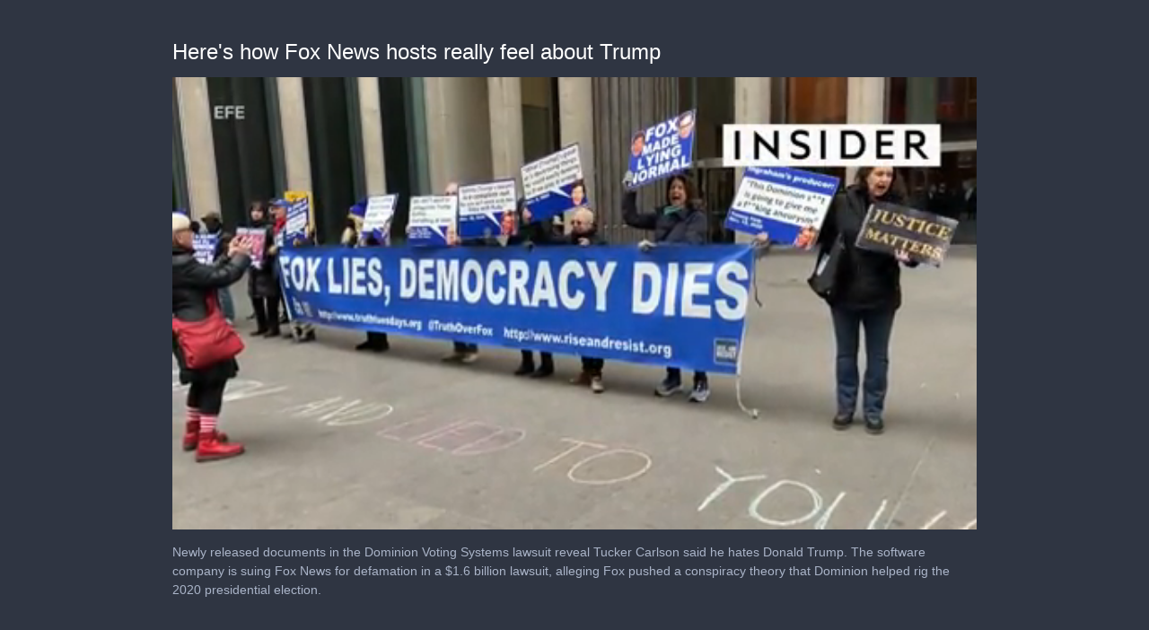

--- FILE ---
content_type: text/html; charset=utf-8
request_url: https://cdn.jwplayer.com/players/VTXFuwdX-rpoASVKQ.html
body_size: 1485
content:
<!DOCTYPE html>
<html>
  <head prefix="og:http://ogp.me/ns#">
    <title>Here&#39;s how Fox News hosts really feel about Trump</title>
    <meta charset="utf-8">
    <meta property="og:url" content="https://cdn.jwplayer.com/previews/VTXFuwdX-rpoASVKQ">
    <meta property="og:title" content="Here&#39;s how Fox News hosts really feel about Trump">
    <meta property="og:image" content="https://assets-jpcust.jwpsrv.com/thumbs/VTXFuwdX-720.jpg">
    <meta property="og:description" content="Newly released documents in the Dominion Voting Systems lawsuit reveal Tucker Carlson said he hates Donald Trump. The software company is suing Fox News for defamation in a $1.6 billion lawsuit, a...">
    <meta property="og:type" content="video">
    <meta property="og:video" content="https://cdn.jwplayer.com/videos/VTXFuwdX-RP4D0DkX.mp4">
    <meta property="og:video:secure_url" content="https://cdn.jwplayer.com/videos/VTXFuwdX-RP4D0DkX.mp4">
    <meta property="og:video:type" content="video/mp4">
    <meta property="og:video:width" content="640">
    <meta property="og:video:height" content="360">
    <meta name="twitter:card" content="player">
    <meta name="twitter:player" content="https://cdn.jwplayer.com/players/VTXFuwdX-rpoASVKQ.html">
    <meta name="twitter:player:width" content="640">
    <meta name="twitter:player:height" content="360">
    <meta name="twitter:player:stream" content="https://cdn.jwplayer.com/videos/VTXFuwdX-640.mp4">
    <meta name="twitter:player:stream:content_type" content="video/mp4; codecs=&quot;avc1.42E01E, mp4a.40.2&quot;">
    <style type="text/css">
        body { background: #2f3542; color: #FFF; font: 1rem/1.5 Arial, sans-serif; margin: 0 auto; padding: 0; overflow: hidden }
        #title, #description { display: none; font-weight: normal; -webkit-font-smoothing: antialiased }
        #title { font-size: 24px; margin: 40px auto 10px }
        #description { color: #aab4c8; font-size: 14px; margin: 15px auto }
    </style>
    <script type="text/javascript">
    </script>
  </head>
  <body>
    <h1 id="title">Here&#39;s how Fox News hosts really feel about Trump</h1>
    <div id="botr_VTXFuwdX_rpoASVKQ_div"></div>
    <p id="description">Newly released documents in the Dominion Voting Systems lawsuit reveal Tucker Carlson said he hates Donald Trump. The software company is suing Fox News for defamation in a $1.6 billion lawsuit, alleging Fox pushed a conspiracy theory that Dominion helped rig the 2020 presidential election.</p>
    <script>
        (function() {
            var head = document.head;
            var script;
            function setupPlayer(w, h) {
                if (script) return;
                script = document.createElement('script');
                script.async = 1;
                script.src = "https://cdn.jwplayer.com/players/VTXFuwdX-rpoASVKQ.js";
                head.appendChild(script);
                if (w && h) {
                    var interval = setInterval(function() {
                        var jwplayer = window.jwplayer;
                        if (jwplayer && jwplayer('botr_VTXFuwdX_rpoASVKQ_div')) {
                            clearInterval(interval);
                            jwplayer('botr_VTXFuwdX_rpoASVKQ_div').on('ready', function(){this.resize(w, h);});
                        }
                    }, 100);
                }
            }
            function setMeta(name, value) {
                var meta = window.document.querySelector('meta[property="' + name + '"]');
                if (!meta) {
                    meta = document.createElement('meta');
                    meta.setAttribute('property', name);
                    head.appendChild(meta);
                }
                meta.setAttribute('content', value);
            }
            if (window === window.top) {
                document.getElementById("title").style.display = "block";
                document.getElementById("description").style.display = "block";
                document.body.style.width = "70%";
                document.body.style.overflow = "visible";
                setupPlayer();
            } else {
                var w = 0;
                var h = 0;
                /** Used to pass play/pause messages parent iframe via postMessage **/
                window.addEventListener("message", function(evt) {
                    var player = window.jwplayer ? window.jwplayer('botr_VTXFuwdX_rpoASVKQ_div') : null;
                    switch (evt.data) {
                        case "play" && player:
                            player.play();
                            break;
                        case "pause" && player:
                            player.pause();
                            break;
                        default:
                            if (evt.data.type && evt.data.type === 'page-meta' && !script) {
                                setMeta('og:description', evt.data.description);
                                setMeta('og:title', evt.data.title);
                                setupPlayer(w, h);
                            }
                    }
                });
                window.addEventListener('load', function() {
                    setTimeout(function() {setupPlayer(w, h);}, 100);
                });
            }
        }());
    </script>
  </body>
</html>


--- FILE ---
content_type: text/vtt
request_url: https://cdn.jwplayer.com/strips/VTXFuwdX-120.vtt
body_size: 40
content:
WEBVTT

00:00.000 --> 00:02.000
VTXFuwdX-120.jpg#xywh=0,0,120,67

00:02.000 --> 00:04.000
VTXFuwdX-120.jpg#xywh=120,0,120,67

00:04.000 --> 00:06.000
VTXFuwdX-120.jpg#xywh=240,0,120,67

00:06.000 --> 00:08.000
VTXFuwdX-120.jpg#xywh=360,0,120,67

00:08.000 --> 00:10.000
VTXFuwdX-120.jpg#xywh=0,67,120,67

00:10.000 --> 00:12.000
VTXFuwdX-120.jpg#xywh=120,67,120,67

00:12.000 --> 00:14.000
VTXFuwdX-120.jpg#xywh=240,67,120,67

00:14.000 --> 00:16.000
VTXFuwdX-120.jpg#xywh=360,67,120,67

00:16.000 --> 00:18.000
VTXFuwdX-120.jpg#xywh=0,134,120,67

00:18.000 --> 00:20.000
VTXFuwdX-120.jpg#xywh=120,134,120,67

00:20.000 --> 00:22.000
VTXFuwdX-120.jpg#xywh=240,134,120,67

00:22.000 --> 00:24.000
VTXFuwdX-120.jpg#xywh=360,134,120,67

00:24.000 --> 00:26.000
VTXFuwdX-120.jpg#xywh=0,201,120,67

00:26.000 --> 00:28.000
VTXFuwdX-120.jpg#xywh=120,201,120,67

00:28.000 --> 00:30.000
VTXFuwdX-120.jpg#xywh=240,201,120,67

00:30.000 --> 00:32.000
VTXFuwdX-120.jpg#xywh=360,201,120,67

00:32.000 --> 00:34.000
VTXFuwdX-120.jpg#xywh=0,268,120,67

00:34.000 --> 00:36.000
VTXFuwdX-120.jpg#xywh=120,268,120,67

00:36.000 --> 00:38.000
VTXFuwdX-120.jpg#xywh=240,268,120,67

00:38.000 --> 00:40.000
VTXFuwdX-120.jpg#xywh=360,268,120,67

00:40.000 --> 00:42.000
VTXFuwdX-120.jpg#xywh=0,335,120,67

00:42.000 --> 00:44.000
VTXFuwdX-120.jpg#xywh=120,335,120,67

00:44.000 --> 00:46.000
VTXFuwdX-120.jpg#xywh=240,335,120,67

00:46.000 --> 00:48.000
VTXFuwdX-120.jpg#xywh=360,335,120,67

00:48.000 --> 00:50.000
VTXFuwdX-120.jpg#xywh=0,402,120,67

00:50.000 --> 00:52.000
VTXFuwdX-120.jpg#xywh=120,402,120,67

00:52.000 --> 00:54.000
VTXFuwdX-120.jpg#xywh=240,402,120,67

00:54.000 --> 00:56.000
VTXFuwdX-120.jpg#xywh=360,402,120,67

00:56.000 --> 00:58.000
VTXFuwdX-120.jpg#xywh=0,469,120,67

00:58.000 --> 01:00.000
VTXFuwdX-120.jpg#xywh=120,469,120,67

01:00.000 --> 01:02.000
VTXFuwdX-120.jpg#xywh=240,469,120,67

01:02.000 --> 01:04.000
VTXFuwdX-120.jpg#xywh=360,469,120,67

01:04.000 --> 01:06.000
VTXFuwdX-120.jpg#xywh=0,536,120,67

01:06.000 --> 01:08.000
VTXFuwdX-120.jpg#xywh=120,536,120,67

01:08.000 --> 01:10.000
VTXFuwdX-120.jpg#xywh=240,536,120,67

01:10.000 --> 01:12.832
VTXFuwdX-120.jpg#xywh=360,536,120,67

